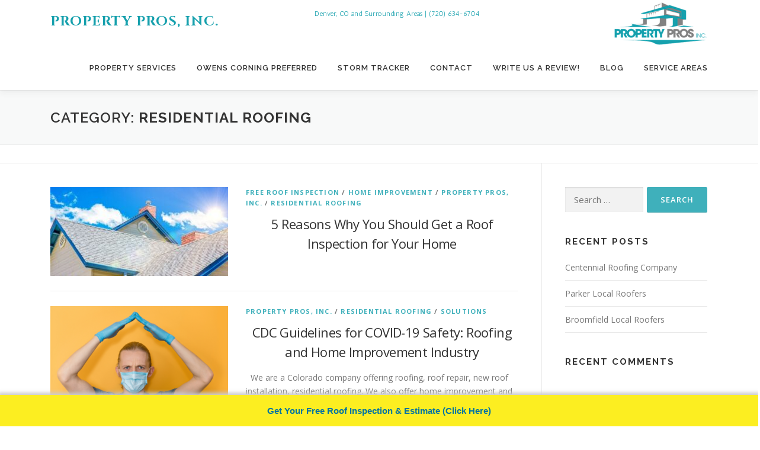

--- FILE ---
content_type: text/html; charset=UTF-8
request_url: https://propertyprosinc.org/category/residential-roofing/
body_size: 9416
content:
<!DOCTYPE html>
<html lang="en-US">
<head>
<meta charset="UTF-8">
<meta name="viewport" content="width=device-width, initial-scale=1">
<link rel="profile" href="https://gmpg.org/xfn/11">
<meta name='robots' content='index, follow, max-image-preview:large, max-snippet:-1, max-video-preview:-1' />

	<!-- This site is optimized with the Yoast SEO plugin v19.4 - https://yoast.com/wordpress/plugins/seo/ -->
	<title>Residential Roofing Archives - Property Pros, Inc.</title>
	<link rel="canonical" href="https://propertyprosinc.org/category/residential-roofing/" />
	<meta property="og:locale" content="en_US" />
	<meta property="og:type" content="article" />
	<meta property="og:title" content="Residential Roofing Archives - Property Pros, Inc." />
	<meta property="og:url" content="https://propertyprosinc.org/category/residential-roofing/" />
	<meta property="og:site_name" content="Property Pros, Inc." />
	<meta property="og:image" content="https://propertyprosinc.org/wp-content/uploads/2019/02/PropertyProsInc_logo-FINAL.jpg" />
	<meta property="og:image:width" content="1600" />
	<meta property="og:image:height" content="900" />
	<meta property="og:image:type" content="image/jpeg" />
	<meta name="twitter:card" content="summary_large_image" />
	<script type="application/ld+json" class="yoast-schema-graph">{"@context":"https://schema.org","@graph":[{"@type":"Organization","@id":"https://propertyprosinc.org/#organization","name":"Property Pros, Inc.","url":"https://propertyprosinc.org/","sameAs":["https://www.facebook.com/Propertyprosinc/"],"logo":{"@type":"ImageObject","inLanguage":"en-US","@id":"https://propertyprosinc.org/#/schema/logo/image/","url":"https://propertyprosinc.org/wp-content/uploads/2019/04/transparent-small-logo.png","contentUrl":"https://propertyprosinc.org/wp-content/uploads/2019/04/transparent-small-logo.png","width":225,"height":75,"caption":"Property Pros, Inc."},"image":{"@id":"https://propertyprosinc.org/#/schema/logo/image/"}},{"@type":"WebSite","@id":"https://propertyprosinc.org/#website","url":"https://propertyprosinc.org/","name":"Property Pros, Inc.","description":"Denver, CO and Surrounding Areas | (720) 634-6704","publisher":{"@id":"https://propertyprosinc.org/#organization"},"potentialAction":[{"@type":"SearchAction","target":{"@type":"EntryPoint","urlTemplate":"https://propertyprosinc.org/?s={search_term_string}"},"query-input":"required name=search_term_string"}],"inLanguage":"en-US"},{"@type":"ImageObject","inLanguage":"en-US","@id":"https://propertyprosinc.org/category/residential-roofing/#primaryimage","url":"https://propertyprosinc.org/wp-content/uploads/2020/10/Residential-Roofer-Denver-CO-Property-Pros-Inc-Lakewood-Roofing-Company.jpg","contentUrl":"https://propertyprosinc.org/wp-content/uploads/2020/10/Residential-Roofer-Denver-CO-Property-Pros-Inc-Lakewood-Roofing-Company.jpg","width":750,"height":350},{"@type":"CollectionPage","@id":"https://propertyprosinc.org/category/residential-roofing/","url":"https://propertyprosinc.org/category/residential-roofing/","name":"Residential Roofing Archives - Property Pros, Inc.","isPartOf":{"@id":"https://propertyprosinc.org/#website"},"primaryImageOfPage":{"@id":"https://propertyprosinc.org/category/residential-roofing/#primaryimage"},"image":{"@id":"https://propertyprosinc.org/category/residential-roofing/#primaryimage"},"thumbnailUrl":"https://propertyprosinc.org/wp-content/uploads/2020/10/Residential-Roofer-Denver-CO-Property-Pros-Inc-Lakewood-Roofing-Company.jpg","breadcrumb":{"@id":"https://propertyprosinc.org/category/residential-roofing/#breadcrumb"},"inLanguage":"en-US"},{"@type":"BreadcrumbList","@id":"https://propertyprosinc.org/category/residential-roofing/#breadcrumb","itemListElement":[{"@type":"ListItem","position":1,"name":"Home","item":"https://propertyprosinc.org/"},{"@type":"ListItem","position":2,"name":"Residential Roofing"}]}]}</script>
	<!-- / Yoast SEO plugin. -->


<link rel='dns-prefetch' href='//fonts.googleapis.com' />
<link rel='dns-prefetch' href='//s.w.org' />
<link rel="alternate" type="application/rss+xml" title="Property Pros, Inc. &raquo; Feed" href="https://propertyprosinc.org/feed/" />
<link rel="alternate" type="application/rss+xml" title="Property Pros, Inc. &raquo; Comments Feed" href="https://propertyprosinc.org/comments/feed/" />
<link rel="alternate" type="application/rss+xml" title="Property Pros, Inc. &raquo; Residential Roofing Category Feed" href="https://propertyprosinc.org/category/residential-roofing/feed/" />
		<script type="text/javascript">
			window._wpemojiSettings = {"baseUrl":"https:\/\/s.w.org\/images\/core\/emoji\/13.1.0\/72x72\/","ext":".png","svgUrl":"https:\/\/s.w.org\/images\/core\/emoji\/13.1.0\/svg\/","svgExt":".svg","source":{"concatemoji":"https:\/\/propertyprosinc.org\/wp-includes\/js\/wp-emoji-release.min.js?ver=219891017bf5a428417f15b1f575c88e"}};
			!function(e,a,t){var n,r,o,i=a.createElement("canvas"),p=i.getContext&&i.getContext("2d");function s(e,t){var a=String.fromCharCode;p.clearRect(0,0,i.width,i.height),p.fillText(a.apply(this,e),0,0);e=i.toDataURL();return p.clearRect(0,0,i.width,i.height),p.fillText(a.apply(this,t),0,0),e===i.toDataURL()}function c(e){var t=a.createElement("script");t.src=e,t.defer=t.type="text/javascript",a.getElementsByTagName("head")[0].appendChild(t)}for(o=Array("flag","emoji"),t.supports={everything:!0,everythingExceptFlag:!0},r=0;r<o.length;r++)t.supports[o[r]]=function(e){if(!p||!p.fillText)return!1;switch(p.textBaseline="top",p.font="600 32px Arial",e){case"flag":return s([127987,65039,8205,9895,65039],[127987,65039,8203,9895,65039])?!1:!s([55356,56826,55356,56819],[55356,56826,8203,55356,56819])&&!s([55356,57332,56128,56423,56128,56418,56128,56421,56128,56430,56128,56423,56128,56447],[55356,57332,8203,56128,56423,8203,56128,56418,8203,56128,56421,8203,56128,56430,8203,56128,56423,8203,56128,56447]);case"emoji":return!s([10084,65039,8205,55357,56613],[10084,65039,8203,55357,56613])}return!1}(o[r]),t.supports.everything=t.supports.everything&&t.supports[o[r]],"flag"!==o[r]&&(t.supports.everythingExceptFlag=t.supports.everythingExceptFlag&&t.supports[o[r]]);t.supports.everythingExceptFlag=t.supports.everythingExceptFlag&&!t.supports.flag,t.DOMReady=!1,t.readyCallback=function(){t.DOMReady=!0},t.supports.everything||(n=function(){t.readyCallback()},a.addEventListener?(a.addEventListener("DOMContentLoaded",n,!1),e.addEventListener("load",n,!1)):(e.attachEvent("onload",n),a.attachEvent("onreadystatechange",function(){"complete"===a.readyState&&t.readyCallback()})),(n=t.source||{}).concatemoji?c(n.concatemoji):n.wpemoji&&n.twemoji&&(c(n.twemoji),c(n.wpemoji)))}(window,document,window._wpemojiSettings);
		</script>
		<style type="text/css">
img.wp-smiley,
img.emoji {
	display: inline !important;
	border: none !important;
	box-shadow: none !important;
	height: 1em !important;
	width: 1em !important;
	margin: 0 .07em !important;
	vertical-align: -0.1em !important;
	background: none !important;
	padding: 0 !important;
}
</style>
	<link rel='stylesheet' id='wp-block-library-css'  href='https://propertyprosinc.org/wp-includes/css/dist/block-library/style.min.css?ver=219891017bf5a428417f15b1f575c88e' type='text/css' media='all' />
<style id='wp-block-library-theme-inline-css' type='text/css'>
#start-resizable-editor-section{display:none}.wp-block-audio figcaption{color:#555;font-size:13px;text-align:center}.is-dark-theme .wp-block-audio figcaption{color:hsla(0,0%,100%,.65)}.wp-block-code{font-family:Menlo,Consolas,monaco,monospace;color:#1e1e1e;padding:.8em 1em;border:1px solid #ddd;border-radius:4px}.wp-block-embed figcaption{color:#555;font-size:13px;text-align:center}.is-dark-theme .wp-block-embed figcaption{color:hsla(0,0%,100%,.65)}.blocks-gallery-caption{color:#555;font-size:13px;text-align:center}.is-dark-theme .blocks-gallery-caption{color:hsla(0,0%,100%,.65)}.wp-block-image figcaption{color:#555;font-size:13px;text-align:center}.is-dark-theme .wp-block-image figcaption{color:hsla(0,0%,100%,.65)}.wp-block-pullquote{border-top:4px solid;border-bottom:4px solid;margin-bottom:1.75em;color:currentColor}.wp-block-pullquote__citation,.wp-block-pullquote cite,.wp-block-pullquote footer{color:currentColor;text-transform:uppercase;font-size:.8125em;font-style:normal}.wp-block-quote{border-left:.25em solid;margin:0 0 1.75em;padding-left:1em}.wp-block-quote cite,.wp-block-quote footer{color:currentColor;font-size:.8125em;position:relative;font-style:normal}.wp-block-quote.has-text-align-right{border-left:none;border-right:.25em solid;padding-left:0;padding-right:1em}.wp-block-quote.has-text-align-center{border:none;padding-left:0}.wp-block-quote.is-large,.wp-block-quote.is-style-large{border:none}.wp-block-search .wp-block-search__label{font-weight:700}.wp-block-group.has-background{padding:1.25em 2.375em;margin-top:0;margin-bottom:0}.wp-block-separator{border:none;border-bottom:2px solid;margin-left:auto;margin-right:auto;opacity:.4}.wp-block-separator:not(.is-style-wide):not(.is-style-dots){width:100px}.wp-block-separator.has-background:not(.is-style-dots){border-bottom:none;height:1px}.wp-block-separator.has-background:not(.is-style-wide):not(.is-style-dots){height:2px}.wp-block-table thead{border-bottom:3px solid}.wp-block-table tfoot{border-top:3px solid}.wp-block-table td,.wp-block-table th{padding:.5em;border:1px solid;word-break:normal}.wp-block-table figcaption{color:#555;font-size:13px;text-align:center}.is-dark-theme .wp-block-table figcaption{color:hsla(0,0%,100%,.65)}.wp-block-video figcaption{color:#555;font-size:13px;text-align:center}.is-dark-theme .wp-block-video figcaption{color:hsla(0,0%,100%,.65)}.wp-block-template-part.has-background{padding:1.25em 2.375em;margin-top:0;margin-bottom:0}#end-resizable-editor-section{display:none}
</style>
<link rel='stylesheet' id='astero_css-css'  href='https://propertyprosinc.org/wp-content/plugins/astero/public/css/style.css?ver=219891017bf5a428417f15b1f575c88e' type='text/css' media='all' />
<link rel='stylesheet' id='astero_custom_css-css'  href='https://propertyprosinc.org/wp-content/plugins/astero/public/css/custom.css?ver=219891017bf5a428417f15b1f575c88e' type='text/css' media='all' />
<link rel='stylesheet' id='onepress-fonts-css'  href='https://fonts.googleapis.com/css?family=Raleway%3A400%2C500%2C600%2C700%2C300%2C100%2C800%2C900%7COpen+Sans%3A400%2C300%2C300italic%2C400italic%2C600%2C600italic%2C700%2C700italic&#038;subset=latin%2Clatin-ext&#038;display=swap&#038;ver=2.3.16' type='text/css' media='all' />
<link rel='stylesheet' id='onepress-animate-css'  href='https://propertyprosinc.org/wp-content/themes/onepress/assets/css/animate.min.css?ver=2.3.16' type='text/css' media='all' />
<link rel='stylesheet' id='onepress-fa-css'  href='https://propertyprosinc.org/wp-content/themes/onepress/assets/fontawesome-v6/css/all.min.css?ver=6.5.1' type='text/css' media='all' />
<link rel='stylesheet' id='onepress-fa-shims-css'  href='https://propertyprosinc.org/wp-content/themes/onepress/assets/fontawesome-v6/css/v4-shims.min.css?ver=6.5.1' type='text/css' media='all' />
<link rel='stylesheet' id='onepress-bootstrap-css'  href='https://propertyprosinc.org/wp-content/themes/onepress/assets/css/bootstrap.min.css?ver=2.3.16' type='text/css' media='all' />
<link rel='stylesheet' id='onepress-style-css'  href='https://propertyprosinc.org/wp-content/themes/onepress/style.css?ver=219891017bf5a428417f15b1f575c88e' type='text/css' media='all' />
<style id='onepress-style-inline-css' type='text/css'>
#main .video-section section.hero-slideshow-wrapper{background:transparent}.hero-slideshow-wrapper:after{position:absolute;top:0px;left:0px;width:100%;height:100%;background-color:rgba(0,0,0,0.25);display:block;content:""}#parallax-hero .jarallax-container .parallax-bg:before{background-color:rgba(0,0,0,0.25)}.body-desktop .parallax-hero .hero-slideshow-wrapper:after{display:none!important}#parallax-hero>.parallax-bg::before{background-color:rgba(0,0,0,0.25);opacity:1}.body-desktop .parallax-hero .hero-slideshow-wrapper:after{display:none!important}a,.screen-reader-text:hover,.screen-reader-text:active,.screen-reader-text:focus,.header-social a,.onepress-menu a:hover,.onepress-menu ul li a:hover,.onepress-menu li.onepress-current-item>a,.onepress-menu ul li.current-menu-item>a,.onepress-menu>li a.menu-actived,.onepress-menu.onepress-menu-mobile li.onepress-current-item>a,.site-footer a,.site-footer .footer-social a:hover,.site-footer .btt a:hover,.highlight,#comments .comment .comment-wrapper .comment-meta .comment-time:hover,#comments .comment .comment-wrapper .comment-meta .comment-reply-link:hover,#comments .comment .comment-wrapper .comment-meta .comment-edit-link:hover,.btn-theme-primary-outline,.sidebar .widget a:hover,.section-services .service-item .service-image i,.counter_item .counter__number,.team-member .member-thumb .member-profile a:hover,.icon-background-default{color:#3fb0bb}input[type="reset"],input[type="submit"],input[type="submit"],input[type="reset"]:hover,input[type="submit"]:hover,input[type="submit"]:hover .nav-links a:hover,.btn-theme-primary,.btn-theme-primary-outline:hover,.section-testimonials .card-theme-primary,.woocommerce #respond input#submit,.woocommerce a.button,.woocommerce button.button,.woocommerce input.button,.woocommerce button.button.alt,.pirate-forms-submit-button,.pirate-forms-submit-button:hover,input[type="reset"],input[type="submit"],input[type="submit"],.pirate-forms-submit-button,.contact-form div.wpforms-container-full .wpforms-form .wpforms-submit,.contact-form div.wpforms-container-full .wpforms-form .wpforms-submit:hover,.nav-links a:hover,.nav-links a.current,.nav-links .page-numbers:hover,.nav-links .page-numbers.current{background:#3fb0bb}.btn-theme-primary-outline,.btn-theme-primary-outline:hover,.pricing__item:hover,.section-testimonials .card-theme-primary,.entry-content blockquote{border-color:#3fb0bb}#page .site-branding .site-title,#page .site-branding .site-text-logo{color:#16a0ad}#page .site-branding .site-description{color:#16a0ad}#footer-widgets{}.gallery-carousel .g-item{padding:0px 10px}.gallery-carousel-wrap{margin-left:-10px;margin-right:-10px}.gallery-grid .g-item,.gallery-masonry .g-item .inner{padding:10px}.gallery-grid-wrap,.gallery-masonry-wrap{margin-left:-10px;margin-right:-10px}.gallery-justified-wrap{margin-left:-20px;margin-right:-20px}.section-videolightbox::before{background-color:}.section-cta{padding-top:120px;padding-bottom:120px;background-color:rgba(53,144,153,1)}
</style>
<link rel='stylesheet' id='onepress-gallery-lightgallery-css'  href='https://propertyprosinc.org/wp-content/themes/onepress/assets/css/lightgallery.css?ver=219891017bf5a428417f15b1f575c88e' type='text/css' media='all' />
<link rel='stylesheet' id='onepress-plus-style-css'  href='https://propertyprosinc.org/wp-content/plugins/onepress-plus/onepress-plus.css?ver=2.2.7' type='text/css' media='all' />
<script type='text/javascript' src='https://propertyprosinc.org/wp-includes/js/jquery/jquery.min.js?ver=3.6.0' id='jquery-core-js'></script>
<script type='text/javascript' src='https://propertyprosinc.org/wp-includes/js/jquery/jquery-migrate.min.js?ver=3.3.2' id='jquery-migrate-js'></script>
<link rel="https://api.w.org/" href="https://propertyprosinc.org/wp-json/" /><link rel="alternate" type="application/json" href="https://propertyprosinc.org/wp-json/wp/v2/categories/8" /><link rel="EditURI" type="application/rsd+xml" title="RSD" href="https://propertyprosinc.org/xmlrpc.php?rsd" />
<script type="text/javascript">
(function(h,e,a,t,m,p) {
m=e.createElement(a);m.async=!0;m.src=t;
p=e.getElementsByTagName(a)[0];p.parentNode.insertBefore(m,p);
})(window,document,'script','https://u.heatmap.it/log.js');
</script>
		<!-- Global site tag (gtag.js) - Google Analytics -->
<script async src="https://www.googletagmanager.com/gtag/js?id=UA-133416540-1"></script>
<script>
  window.dataLayer = window.dataLayer || [];
  function gtag(){dataLayer.push(arguments);}
  gtag('js', new Date());

  gtag('config', 'UA-133416540-1');
</script>
<!-- User Heat Tag -->
<script type="text/javascript">
(function(add, cla){window['UserHeatTag']=cla;window[cla]=window[cla]||function(){(window[cla].q=window[cla].q||[]).push(arguments)},window[cla].l=1*new Date();var ul=document.createElement('script');var tag = document.getElementsByTagName('script')[0];ul.async=1;ul.src=add;tag.parentNode.insertBefore(ul,tag);})('//uh.nakanohito.jp/uhj2/uh.js', '_uhtracker');_uhtracker({id:'uhuH7JKN7x'});
</script>
<!-- End User Heat Tag --><style media="screen" type="text/css">
#scb-wrapper ul,#scb-wrapper li,#scb-wrapper a, #scb-wrapper a span {display:inline;margin:0;padding:0;font-family:sans-serif;font-size:0.96em;line-height:1;} #scb-wrapper ul:after,#scb-wrapper li:after {display:inline;} #scb-wrapper li {margin:0 .5em;} #scb-wrapper img {display:inline;vertical-align:middle;margin:0;padding:0;border:0 none;width:30px;height:30px;} #scb-wrapper .scb-email {padding-right:1em;} #scb-wrapper .scb-email a span, #scb-wrapper .scb-sms a span, #scb-wrapper .scb-whatsapp a span, #scb-wrapper .scb-wechat a span, #scb-wrapper .scb-messenger a span, #scb-wrapper .scb-telegram a span {margin: 0 .3em;} #scb-wrapper li a span {white-space:nowrap;}
#scb-wrapper.scb-fixed {position:fixed;bottom:0;left:0;z-index:2147483647;width:100%;}
@media screen and (max-width:768px) {#scb-wrapper .scb-phone span,#scb-wrapper .scb-fax span,#scb-wrapper .scb-cellphone span,#scb-wrapper .scb-sms span,#scb-wrapper .scb-email span {display:none;}}
@media screen and (max-width:480px) {#scb-wrapper #scb-directs {margin-bottom:.5em;} #scb-wrapper ul {display:block;}}
@media screen and (min-width: 640px) { body { padding-bottom: 35px !important; } }
#scb-wrapper { padding: 15px 15px; background-color: rgba( 252, 238, 33, 1.000 ); color: #333333; text-align: center; box-shadow: 0 -1px 6px 3px #ccc; } 
#scb-wrapper h2 { display: inline; margin: 0; padding: 0; font: normal normal bold 15px/1 sans-serif;  color: #333333; }
#scb-wrapper h2::before, h2::after { display: none; }
#scb-wrapper a { color: #0074A2; } 
#scb-wrapper h2, #scb-wrapper ul, #scb-wrapper li, #scb-wrapper a, #scb-wrapper a span { font-size: 15px; } 
</style>
<style media="print" type="text/css">#scb-wrapper { display:none; }</style><style type="text/css">.recentcomments a{display:inline !important;padding:0 !important;margin:0 !important;}</style><link rel="icon" href="https://propertyprosinc.org/wp-content/uploads/2019/04/Property-Pros-Logo-150x150.png" sizes="32x32" />
<link rel="icon" href="https://propertyprosinc.org/wp-content/uploads/2019/04/Property-Pros-Logo.png" sizes="192x192" />
<link rel="apple-touch-icon" href="https://propertyprosinc.org/wp-content/uploads/2019/04/Property-Pros-Logo.png" />
<meta name="msapplication-TileImage" content="https://propertyprosinc.org/wp-content/uploads/2019/04/Property-Pros-Logo.png" />
<link id='wp-typo-google-font' href='https://fonts.googleapis.com/css?family=Cinzel:700,400|Antic:400&subset=latin' rel='stylesheet' type='text/css'><style class="wp-typography-print-styles" type="text/css">
#page .site-branding .site-title, #page .site-branding .site-text-logo { 
	font-family: "Cinzel";
	font-style: normal;
	font-weight: 700;
 } 
 #page .site-branding .site-description { 
	font-family: "Antic";
	font-style: normal;
 }
</style>		<style type="text/css" id="wp-custom-css">
			@media (min-width: 1200px) {
  .site-branding {
    float: right;
    width: 100%;
  }

  .site-brand-inner {
    display: flex;
    flex-wrap: wrap;
    justify-content: space-between;
    align-items: center;
  }

  .site-branding .site-logo-div {
    order: 2;
  }

  .site-branding .site-info {
    order: 1;
  }
}
.entry-title {
    text-align: center;
}
@media (max-width: 767px) {
    .site-branding .site-info {
        display: none;
    }

    .site-branding .site-logo-div img {
        max-width: 200px;
    }
}
.hero__content a {
    color: #fff;
}
.site-header-sticky .followWrap {
    height: auto !important;
}

.site-header-sticky .site-header.header-fixed.no-scroll {
    position: relative;
}


		</style>
		</head>

<body data-rsssl=1 class="archive category category-residential-roofing category-8 wp-custom-logo site-header-sticky site-header-transparent">
<div id="page" class="hfeed site">
	<a class="skip-link screen-reader-text" href="#content">Skip to content</a>
	<div id="header-section" class="h-on-top no-transparent">		<header id="masthead" class="site-header header-contained is-sticky no-scroll no-t h-on-top" role="banner">
			<div class="container">
				<div class="site-branding">
					<div class="site-brand-inner has-logo-img has-title has-desc"><div class="site-logo-div"><a href="https://propertyprosinc.org/" class="custom-logo-link  no-t-logo" rel="home" itemprop="url"><img width="225" height="75" src="https://propertyprosinc.org/wp-content/uploads/2019/04/transparent-small-logo.png" class="custom-logo" alt="property pros inc, denver roofing company, denver roofers, commercial roofing, residential roofing, lakewood roofing" loading="lazy" itemprop="logo" /></a></div><p class="site-title"><a class="site-text-logo" href="https://propertyprosinc.org/" rel="home">Property Pros, Inc.</a></p><p class="site-description">Denver, CO and Surrounding Areas | (720) 634-6704</p></div>				</div>
				<div class="header-right-wrapper">
					<a href="#0" id="nav-toggle">Menu<span></span></a>
					<nav id="site-navigation" class="main-navigation" role="navigation">
						<ul class="onepress-menu">
							<li id="menu-item-426" class="menu-item menu-item-type-post_type menu-item-object-page menu-item-has-children menu-item-426"><a href="https://propertyprosinc.org/property-services/">Property Services</a>
<ul class="sub-menu">
	<li id="menu-item-400" class="menu-item menu-item-type-post_type menu-item-object-page menu-item-has-children menu-item-400"><a href="https://propertyprosinc.org/residential-roofing/">Residential</a>
	<ul class="sub-menu">
		<li id="menu-item-663" class="menu-item menu-item-type-post_type menu-item-object-page menu-item-663"><a href="https://propertyprosinc.org/roofing-installation-roof-replacement-repair/">Roofing</a></li>
		<li id="menu-item-664" class="menu-item menu-item-type-post_type menu-item-object-page menu-item-664"><a href="https://propertyprosinc.org/residential-commercial-window-installation/">Windows</a></li>
		<li id="menu-item-660" class="menu-item menu-item-type-post_type menu-item-object-page menu-item-660"><a href="https://propertyprosinc.org/solar-tube-skylight-installation/">Solar Tubes and Skylights</a></li>
		<li id="menu-item-659" class="menu-item menu-item-type-post_type menu-item-object-page menu-item-659"><a href="https://propertyprosinc.org/siding-installation-repair/">Siding</a></li>
		<li id="menu-item-662" class="menu-item menu-item-type-post_type menu-item-object-page menu-item-662"><a href="https://propertyprosinc.org/residential-commercial-painting/">Painting</a></li>
		<li id="menu-item-654" class="menu-item menu-item-type-post_type menu-item-object-page menu-item-654"><a href="https://propertyprosinc.org/gutter-installation-repair/">Gutters</a></li>
		<li id="menu-item-655" class="menu-item menu-item-type-post_type menu-item-object-page menu-item-655"><a href="https://propertyprosinc.org/home-insulation-install/">Insulation</a></li>
		<li id="menu-item-658" class="menu-item menu-item-type-post_type menu-item-object-page menu-item-658"><a href="https://propertyprosinc.org/rainwater-collection-installation/">Rainwater Collection</a></li>
	</ul>
</li>
	<li id="menu-item-399" class="menu-item menu-item-type-post_type menu-item-object-page menu-item-has-children menu-item-399"><a href="https://propertyprosinc.org/commercial-roofing/">Commercial</a>
	<ul class="sub-menu">
		<li id="menu-item-653" class="menu-item menu-item-type-post_type menu-item-object-page menu-item-653"><a href="https://propertyprosinc.org/roofing-installation-roof-replacement-repair/">Roofing</a></li>
		<li id="menu-item-657" class="menu-item menu-item-type-post_type menu-item-object-page menu-item-657"><a href="https://propertyprosinc.org/residential-commercial-window-installation/">Windows</a></li>
		<li id="menu-item-665" class="menu-item menu-item-type-post_type menu-item-object-page menu-item-665"><a href="https://propertyprosinc.org/siding-installation-repair/">Siding</a></li>
		<li id="menu-item-656" class="menu-item menu-item-type-post_type menu-item-object-page menu-item-656"><a href="https://propertyprosinc.org/residential-commercial-painting/">Painting</a></li>
	</ul>
</li>
</ul>
</li>
<li id="menu-item-409" class="menu-item menu-item-type-post_type menu-item-object-page menu-item-409"><a href="https://propertyprosinc.org/owens-corning-preferred-contractors/">Owens Corning Preferred</a></li>
<li id="menu-item-661" class="menu-item menu-item-type-post_type menu-item-object-page menu-item-661"><a href="https://propertyprosinc.org/storm-tracker-and-weather-report/">Storm Tracker</a></li>
<li id="menu-item-676" class="menu-item menu-item-type-post_type menu-item-object-page menu-item-has-children menu-item-676"><a href="https://propertyprosinc.org/contact-us/">Contact</a>
<ul class="sub-menu">
	<li id="menu-item-724" class="menu-item menu-item-type-custom menu-item-object-custom menu-item-724"><a href="tel:7206346704">Call Us (720) 634-6704</a></li>
	<li id="menu-item-737" class="menu-item menu-item-type-custom menu-item-object-custom menu-item-737"><a href="https://docs.google.com/forms/d/e/1FAIpQLSed-7Yqlbf6E3GG-wnFgXgPe_oAty1VRcqgLLnR6LqvnCQNCg/viewform">We&#8217;re Hiring!</a></li>
	<li id="menu-item-413" class="menu-item menu-item-type-post_type menu-item-object-page menu-item-413"><a href="https://propertyprosinc.org/contact-us/">New Customers</a></li>
	<li id="menu-item-447" class="menu-item menu-item-type-post_type menu-item-object-page menu-item-447"><a href="https://propertyprosinc.org/repair-request/">Existing Customers</a></li>
	<li id="menu-item-639" class="menu-item menu-item-type-custom menu-item-object-custom menu-item-639"><a href="http://eepurl.com/gpZe5P">Join Our Newsletter!</a></li>
</ul>
</li>
<li id="menu-item-538" class="menu-item menu-item-type-post_type menu-item-object-page menu-item-538"><a href="https://propertyprosinc.org/reviews/">Write Us A Review!</a></li>
<li id="menu-item-561" class="menu-item menu-item-type-post_type menu-item-object-page current_page_parent menu-item-561"><a href="https://propertyprosinc.org/blog/">Blog</a></li>
<li id="menu-item-1034" class="menu-item menu-item-type-custom menu-item-object-custom menu-item-has-children menu-item-1034"><a href="#">Service Areas</a>
<ul class="sub-menu">
	<li id="menu-item-1029" class="menu-item menu-item-type-post_type menu-item-object-post menu-item-1029"><a href="https://propertyprosinc.org/aurora-local-roofers/">Aurora</a></li>
	<li id="menu-item-1023" class="menu-item menu-item-type-post_type menu-item-object-post menu-item-1023"><a href="https://propertyprosinc.org/boulder-local-roofers/">Boulder</a></li>
	<li id="menu-item-1035" class="menu-item menu-item-type-custom menu-item-object-custom menu-item-has-children menu-item-1035"><a href="https://propertyprosinc.org/roofing-installation-roof-replacement-repair/">Denver Metro</a>
	<ul class="sub-menu">
		<li id="menu-item-1024" class="menu-item menu-item-type-post_type menu-item-object-post menu-item-1024"><a href="https://propertyprosinc.org/cherry-hills-local-roofers/">Cherry Hills</a></li>
	</ul>
</li>
	<li id="menu-item-1037" class="menu-item menu-item-type-custom menu-item-object-custom menu-item-has-children menu-item-1037"><a href="#">Front Range</a>
	<ul class="sub-menu">
		<li id="menu-item-1032" class="menu-item menu-item-type-post_type menu-item-object-post menu-item-1032"><a href="https://propertyprosinc.org/castle-rock-local-roofers/">Castle Rock</a></li>
		<li id="menu-item-1028" class="menu-item menu-item-type-post_type menu-item-object-post menu-item-1028"><a href="https://propertyprosinc.org/evergreen-local-roofers/">Evergreen</a></li>
		<li id="menu-item-1027" class="menu-item menu-item-type-post_type menu-item-object-post menu-item-1027"><a href="https://propertyprosinc.org/idaho-springs-local-roofers/">Idaho Springs</a></li>
	</ul>
</li>
	<li id="menu-item-1039" class="menu-item menu-item-type-custom menu-item-object-custom menu-item-has-children menu-item-1039"><a href="#">North Denver</a>
	<ul class="sub-menu">
		<li id="menu-item-1025" class="menu-item menu-item-type-post_type menu-item-object-post menu-item-1025"><a href="https://propertyprosinc.org/arvada-local-roofers/">Arvada</a></li>
		<li id="menu-item-1021" class="menu-item menu-item-type-post_type menu-item-object-post menu-item-1021"><a href="https://propertyprosinc.org/broomfield-local-roofers/">Broomfield</a></li>
	</ul>
</li>
	<li id="menu-item-1036" class="menu-item menu-item-type-custom menu-item-object-custom menu-item-has-children menu-item-1036"><a href="#">South Denver Tech Center</a>
	<ul class="sub-menu">
		<li id="menu-item-1019" class="menu-item menu-item-type-post_type menu-item-object-post menu-item-1019"><a href="https://propertyprosinc.org/centennial-local-roofers/">Centennial</a></li>
		<li id="menu-item-1033" class="menu-item menu-item-type-post_type menu-item-object-post menu-item-1033"><a href="https://propertyprosinc.org/englewood-local-roofing/">Englewood</a></li>
		<li id="menu-item-1026" class="menu-item menu-item-type-post_type menu-item-object-post menu-item-1026"><a href="https://propertyprosinc.org/greenwood-village-local/">Greenwood Village</a></li>
		<li id="menu-item-1031" class="menu-item menu-item-type-post_type menu-item-object-post menu-item-1031"><a href="https://propertyprosinc.org/highlands-ranch-local-roofers/">Highlands Ranch</a></li>
		<li id="menu-item-1020" class="menu-item menu-item-type-post_type menu-item-object-post menu-item-1020"><a href="https://propertyprosinc.org/parker-local-roofers/">Parker</a></li>
	</ul>
</li>
	<li id="menu-item-1038" class="menu-item menu-item-type-custom menu-item-object-custom menu-item-has-children menu-item-1038"><a href="#">West Denver</a>
	<ul class="sub-menu">
		<li id="menu-item-1042" class="menu-item menu-item-type-custom menu-item-object-custom menu-item-1042"><a href="https://propertyprosinc.org/residential-roofing/">Lakewood</a></li>
		<li id="menu-item-1030" class="menu-item menu-item-type-post_type menu-item-object-post menu-item-1030"><a href="https://propertyprosinc.org/littleton-local-roofers/">Littleton</a></li>
		<li id="menu-item-1022" class="menu-item menu-item-type-post_type menu-item-object-post menu-item-1022"><a href="https://propertyprosinc.org/ken-caryl-local-roofers/">Ken Caryl</a></li>
	</ul>
</li>
</ul>
</li>
						</ul>
					</nav>

				</div>
			</div>
		</header>
		</div>
	<div id="content" class="site-content">

		<div class="page-header">
			<div class="container">
				<h1 class="page-title">Category: <span>Residential Roofing</span></h1>							</div>
		</div>

					<div class="breadcrumbs">
				<div class="container">
									</div>
			</div>
			
		<div id="content-inside" class="container right-sidebar">
			<div id="primary" class="content-area">
				<main id="main" class="site-main" role="main">

				
										
						<article id="post-913" class="list-article clearfix post-913 post type-post status-publish format-standard has-post-thumbnail hentry category-free-roof-inspection category-home-improvement category-property-pros-inc category-residential-roofing">
		<div class="list-article-thumb">
		<a href="https://propertyprosinc.org/why-get-roof-inspection/">
			<img width="300" height="150" src="https://propertyprosinc.org/wp-content/uploads/2020/10/Residential-Roofer-Denver-CO-Property-Pros-Inc-Lakewood-Roofing-Company-300x150.jpg" class="attachment-onepress-blog-small size-onepress-blog-small wp-post-image" alt="" loading="lazy" />		</a>
	</div>
	
	<div class="list-article-content">
					<div class="list-article-meta">
				<a href="https://propertyprosinc.org/category/free-roof-inspection/" rel="category tag">Free Roof Inspection</a> / <a href="https://propertyprosinc.org/category/home-improvement/" rel="category tag">Home Improvement</a> / <a href="https://propertyprosinc.org/category/property-pros-inc/" rel="category tag">Property Pros, Inc.</a> / <a href="https://propertyprosinc.org/category/residential-roofing/" rel="category tag">Residential Roofing</a>			</div>
						<header class="entry-header">
			<h2 class="entry-title"><a href="https://propertyprosinc.org/why-get-roof-inspection/" rel="bookmark">5 Reasons Why You Should Get a Roof Inspection for Your Home</a></h2>		</header>
						<div class="entry-excerpt">
					</div>
					</div>

</article>

					
						<article id="post-847" class="list-article clearfix post-847 post type-post status-publish format-standard has-post-thumbnail hentry category-property-pros-inc category-residential-roofing category-solutions">
		<div class="list-article-thumb">
		<a href="https://propertyprosinc.org/safety-roofing-covid-19/">
			<img width="300" height="150" src="https://propertyprosinc.org/wp-content/uploads/2020/06/covid-19-residential-roofers-in-Denver-roofing-homes-300x150.png" class="attachment-onepress-blog-small size-onepress-blog-small wp-post-image" alt="covid 19, covid, coronavirus, colorado roofing company, denver residential roofing, denver residential roofs" loading="lazy" />		</a>
	</div>
	
	<div class="list-article-content">
					<div class="list-article-meta">
				<a href="https://propertyprosinc.org/category/property-pros-inc/" rel="category tag">Property Pros, Inc.</a> / <a href="https://propertyprosinc.org/category/residential-roofing/" rel="category tag">Residential Roofing</a> / <a href="https://propertyprosinc.org/category/solutions/" rel="category tag">Solutions</a>			</div>
						<header class="entry-header">
			<h2 class="entry-title"><a href="https://propertyprosinc.org/safety-roofing-covid-19/" rel="bookmark">CDC Guidelines for COVID-19 Safety: Roofing and Home Improvement Industry</a></h2>		</header>
						<div class="entry-excerpt">
			<p>&nbsp; We are a Colorado company offering roofing, roof repair, new roof installation, residential roofing. We also offer home improvement and construction projects. These include gutter installation, rainwater installation, painting, &#8230;</p>
		</div>
					</div>

</article>

					
						<article id="post-808" class="list-article clearfix post-808 post type-post status-publish format-standard has-post-thumbnail hentry category-home-improvement category-residential-roofing category-solutions">
		<div class="list-article-thumb">
		<a href="https://propertyprosinc.org/historic-homes-roofing-guide/">
			<img width="300" height="150" src="https://propertyprosinc.org/wp-content/uploads/2019/11/historical-home-300x150.png" class="attachment-onepress-blog-small size-onepress-blog-small wp-post-image" alt="historical homes, historical roofing, historical homes roofers, Denver historical roofing company, Lakewood roofing company, roofers in Denver, roofing company in Colorado, Colorado roofers, historical homes in Denver, maintaining historical homes" loading="lazy" />		</a>
	</div>
	
	<div class="list-article-content">
					<div class="list-article-meta">
				<a href="https://propertyprosinc.org/category/home-improvement/" rel="category tag">Home Improvement</a> / <a href="https://propertyprosinc.org/category/residential-roofing/" rel="category tag">Residential Roofing</a> / <a href="https://propertyprosinc.org/category/solutions/" rel="category tag">Solutions</a>			</div>
						<header class="entry-header">
			<h2 class="entry-title"><a href="https://propertyprosinc.org/historic-homes-roofing-guide/" rel="bookmark">Historic Homes: Your Guide to Choosing the Right Roof</a></h2>		</header>
						<div class="entry-excerpt">
					</div>
					</div>

</article>

					
						<article id="post-799" class="list-article clearfix post-799 post type-post status-publish format-standard has-post-thumbnail hentry category-residential-roofing category-solutions">
		<div class="list-article-thumb">
		<a href="https://propertyprosinc.org/top-10-common-roofing-problems/">
			<img width="300" height="150" src="https://propertyprosinc.org/wp-content/uploads/2019/11/racoons-300x150.png" class="attachment-onepress-blog-small size-onepress-blog-small wp-post-image" alt="common roofing problems, raccoons in the roof, animals living in my roof, help with roofing, roofers in Denver, top rated roofers in Denver, Denver&#039;s best rated roofing company, Property Pros Inc, Colorado roofing company, roofing Lakewood CO" loading="lazy" />		</a>
	</div>
	
	<div class="list-article-content">
					<div class="list-article-meta">
				<a href="https://propertyprosinc.org/category/residential-roofing/" rel="category tag">Residential Roofing</a> / <a href="https://propertyprosinc.org/category/solutions/" rel="category tag">Solutions</a>			</div>
						<header class="entry-header">
			<h2 class="entry-title"><a href="https://propertyprosinc.org/top-10-common-roofing-problems/" rel="bookmark">Top 10 Common Roofing Problems</a></h2>		</header>
						<div class="entry-excerpt">
					</div>
					</div>

</article>

					
						<article id="post-746" class="list-article clearfix post-746 post type-post status-publish format-standard has-post-thumbnail hentry category-property-pros-inc category-residential-roofing category-solutions">
		<div class="list-article-thumb">
		<a href="https://propertyprosinc.org/trusted-roofing-company-highlands-ranch-co/">
			<img width="300" height="150" src="https://propertyprosinc.org/wp-content/uploads/2019/08/HighlandsRanchCo-300x150.png" class="attachment-onepress-blog-small size-onepress-blog-small wp-post-image" alt="Top 10 roofing companies in Highlands Ranch Co Property Pros Inc" loading="lazy" />		</a>
	</div>
	
	<div class="list-article-content">
					<div class="list-article-meta">
				<a href="https://propertyprosinc.org/category/property-pros-inc/" rel="category tag">Property Pros, Inc.</a> / <a href="https://propertyprosinc.org/category/residential-roofing/" rel="category tag">Residential Roofing</a> / <a href="https://propertyprosinc.org/category/solutions/" rel="category tag">Solutions</a>			</div>
						<header class="entry-header">
			<h2 class="entry-title"><a href="https://propertyprosinc.org/trusted-roofing-company-highlands-ranch-co/" rel="bookmark">Trusted Roofing Company | Highlands Ranch CO</a></h2>		</header>
						<div class="entry-excerpt">
					</div>
					</div>

</article>

					
					
				
				</main>
			</div>

                            
<div id="secondary" class="widget-area sidebar" role="complementary">
	<aside id="search-2" class="widget widget_search"><form role="search" method="get" class="search-form" action="https://propertyprosinc.org/">
				<label>
					<span class="screen-reader-text">Search for:</span>
					<input type="search" class="search-field" placeholder="Search &hellip;" value="" name="s" />
				</label>
				<input type="submit" class="search-submit" value="Search" />
			</form></aside>
		<aside id="recent-posts-2" class="widget widget_recent_entries">
		<h2 class="widget-title">Recent Posts</h2>
		<ul>
											<li>
					<a href="https://propertyprosinc.org/centennial-local-roofers/">Centennial Roofing Company</a>
									</li>
											<li>
					<a href="https://propertyprosinc.org/parker-local-roofers/">Parker Local Roofers</a>
									</li>
											<li>
					<a href="https://propertyprosinc.org/broomfield-local-roofers/">Broomfield Local Roofers</a>
									</li>
					</ul>

		</aside><aside id="recent-comments-2" class="widget widget_recent_comments"><h2 class="widget-title">Recent Comments</h2><ul id="recentcomments"></ul></aside><aside id="archives-2" class="widget widget_archive"><h2 class="widget-title">Archives</h2>
			<ul>
					<li><a href='https://propertyprosinc.org/2021/07/'>July 2021</a></li>
	<li><a href='https://propertyprosinc.org/2021/04/'>April 2021</a></li>
	<li><a href='https://propertyprosinc.org/2021/03/'>March 2021</a></li>
	<li><a href='https://propertyprosinc.org/2020/10/'>October 2020</a></li>
	<li><a href='https://propertyprosinc.org/2020/08/'>August 2020</a></li>
	<li><a href='https://propertyprosinc.org/2020/06/'>June 2020</a></li>
	<li><a href='https://propertyprosinc.org/2020/02/'>February 2020</a></li>
	<li><a href='https://propertyprosinc.org/2019/11/'>November 2019</a></li>
	<li><a href='https://propertyprosinc.org/2019/10/'>October 2019</a></li>
	<li><a href='https://propertyprosinc.org/2019/09/'>September 2019</a></li>
	<li><a href='https://propertyprosinc.org/2019/08/'>August 2019</a></li>
	<li><a href='https://propertyprosinc.org/2019/06/'>June 2019</a></li>
	<li><a href='https://propertyprosinc.org/2019/04/'>April 2019</a></li>
	<li><a href='https://propertyprosinc.org/2019/03/'>March 2019</a></li>
	<li><a href='https://propertyprosinc.org/2019/02/'>February 2019</a></li>
	<li><a href='https://propertyprosinc.org/2019/01/'>January 2019</a></li>
	<li><a href='https://propertyprosinc.org/2018/01/'>January 2018</a></li>
			</ul>

			</aside></div>
            
		</div>
	</div>

	<footer id="colophon" class="site-footer" role="contentinfo">
							<div class="footer-connect">
				<div class="container">
					<div class="row">
						 <div class="col-md-8 offset-md-2 col-sm-12 offset-md-0">			<div class="footer-subscribe">
				<h5 class="follow-heading">Join our Newsletter</h5>				<form novalidate="" target="_blank" class="" name="mc-embedded-subscribe-form" id="mc-embedded-subscribe-form" method="post"
					action="https://eepurl.com/gpZe5P">
					<input type="text" placeholder="Enter your e-mail address" id="mce-EMAIL" class="subs_input" name="EMAIL" value="">
					<input type="submit" class="subs-button" value="Subscribe" name="subscribe">
				</form>
			</div>
		</div>					</div>
				</div>
			</div>
	
		<div class="site-info">
			<div class="container">
									<div class="btt">
						<a class="back-to-top" href="#page" title="Back To Top"><i class="fa fa-angle-double-up wow flash" data-wow-duration="2s"></i></a>
					</div>
								Copyright &copy; 2026 Property Pros, Inc.			</div>
		</div>

	</footer>
	</div>


<script>
(function(h,e,a,t,m,p) {
m=e.createElement(a);m.async=!0;m.src=t;
p=e.getElementsByTagName(a)[0];p.parentNode.insertBefore(m,p);
})(window,document,'script','https://u.heatmap.it/log.js');
</script>

<!-- User Heat Tag -->
<script type="text/javascript">
(function(add, cla){window['UserHeatTag']=cla;window[cla]=window[cla]||function(){(window[cla].q=window[cla].q||[]).push(arguments)},window[cla].l=1*new Date();var ul=document.createElement('script');var tag = document.getElementsByTagName('script')[0];ul.async=1;ul.src=add;tag.parentNode.insertBefore(ul,tag);})('//uh.nakanohito.jp/uhj2/uh.js', '_uhtracker');_uhtracker({id:'uhuH7JKN7x'});
</script>
<!-- End User Heat Tag --><!-- User Heat Tag -->
<script type="text/javascript">
(function(add, cla){window['UserHeatTag']=cla;window[cla]=window[cla]||function(){(window[cla].q=window[cla].q||[]).push(arguments)},window[cla].l=1*new Date();var ul=document.createElement('script');var tag = document.getElementsByTagName('script')[0];ul.async=1;ul.src=add;tag.parentNode.insertBefore(ul,tag);})('//uh.nakanohito.jp/uhj2/uh.js', '_uhtracker');_uhtracker({id:'uhuH7JKN7x'});
</script>
<!-- End User Heat Tag --><script type='text/javascript' id='onepress-theme-js-extra'>
/* <![CDATA[ */
var onepress_js_settings = {"onepress_disable_animation":"","onepress_disable_sticky_header":"","onepress_vertical_align_menu":"","hero_animation":"flipInX","hero_speed":"5000","hero_fade":"750","submenu_width":"0","hero_duration":"5000","hero_disable_preload":"","disabled_google_font":"","is_home":"","gallery_enable":"1","is_rtl":"","parallax_speed":"0.5"};
/* ]]> */
</script>
<script type='text/javascript' src='https://propertyprosinc.org/wp-content/themes/onepress/assets/js/theme-all.min.js?ver=2.3.16' id='onepress-theme-js'></script>
<script type='text/javascript' src='https://propertyprosinc.org/wp-content/themes/onepress/assets/js/owl.carousel.min.js?ver=219891017bf5a428417f15b1f575c88e' id='onepress-gallery-carousel-js'></script>
<script type='text/javascript' src='https://propertyprosinc.org/wp-content/plugins/onepress-plus/assets/js/slider.js?ver=219891017bf5a428417f15b1f575c88e' id='onepress-plus-slider-js'></script>
<script type='text/javascript' id='onepress-plus-js-extra'>
/* <![CDATA[ */
var OnePress_Plus = {"ajax_url":"https:\/\/propertyprosinc.org\/wp-admin\/admin-ajax.php","browser_warning":" Your browser does not support the video tag. I suggest you upgrade your browser."};
/* ]]> */
</script>
<script type='text/javascript' src='https://propertyprosinc.org/wp-content/plugins/onepress-plus/assets/js/onepress-plus.js?ver=2.2.7' id='onepress-plus-js'></script>
<script type='text/javascript' src='https://propertyprosinc.org/wp-includes/js/wp-embed.min.js?ver=219891017bf5a428417f15b1f575c88e' id='wp-embed-js'></script>

<div id="scb-wrapper" class="scb-fixed"><h2><a rel="nofollow" href="https://propertyprosinc.org/contact-us/">Get Your Free Roof Inspection &amp; Estimate (Click Here)</a></h2></div><script type="text/javascript">document.body.style.setProperty( "padding-bottom", document.getElementById('scb-wrapper').offsetHeight+'px', "important" );</script></body>
<script>'undefined'=== typeof _trfq || (window._trfq = []);'undefined'=== typeof _trfd && (window._trfd=[]),_trfd.push({'tccl.baseHost':'secureserver.net'},{'ap':'cpsh-oh'},{'server':'p3plzcpnl506944'},{'dcenter':'p3'},{'cp_id':'4136119'},{'cp_cl':'8'}) // Monitoring performance to make your website faster. If you want to opt-out, please contact web hosting support.</script><script src='https://img1.wsimg.com/traffic-assets/js/tccl.min.js'></script></html>


--- FILE ---
content_type: text/css
request_url: https://propertyprosinc.org/wp-content/plugins/astero/public/css/custom.css?ver=219891017bf5a428417f15b1f575c88e
body_size: -45
content:
#astero455 {font-family: Actor, sans-serif;}#astero461 {font-family: Oxygen, sans-serif;color: #000000;font-weight: 300;}#astero461 a, #astero461 a:hover { color: #000000;}#astero461 .astero-form input, #astero461 .astero-form select{border-bottom-color: #000000;}#astero461 .astero-form input, #astero461 .astero-form select{color: #262626;}#astero461 .astero-form input::-webkit-input-placeholder{color: #000000;}#astero461 .astero-form input:-moz-placeholder{color: #000000;}#astero461 .astero-form input::-moz-placeholder{color: #000000;}#astero461 .astero-form input:-ms-input-placeholder{color: #000000;}